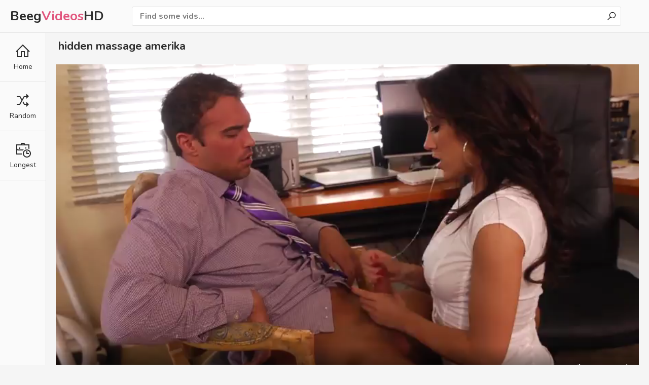

--- FILE ---
content_type: text/html; charset=utf-8
request_url: https://beegvideoshd.net/vids/207039-hidden-massage-amerika/
body_size: 3724
content:
<!DOCTYPE html>
<html lang="en">    
<head>
        <meta charset="UTF-8"/>
        <title>Hidden Massage Amerika</title>
        <meta http-equiv="Content-Type" content="text/html; charset=utf-8">
	<meta name="keywords" content="beeg com, girlfriend femdom beeg, bretta teen, beeg handcuff amanda, beeg milf, beeg videos, beeg porno, sexxxxnxx m62, beeg movies" />
    	<meta name="description" content="Watch thousands of hidden massage amerika porn videos online in HD on Beeg. Friendly Mobile design optimized layout make you easy to find well sorted hidden massage amerika videos." />
	<meta name="RATING" content="RTA-5042-1996-1400-1577-RTA" />
        <link href="/css/styles.css" type="text/css" rel="stylesheet">
        <link href="/css/import.css" type="text/css" rel="stylesheet">
        <meta name="viewport" content="width=device-width, initial-scale=1.0"/>
        <meta name="apple-touch-fullscreen" content="YES" />
	<script type="application/ld+json">{"@context":"https://schema.org","@type":"WebSite","@id":"#website","url":"https://beegvideoshd.net/","name":"Beeg  Tube","potentialAction":{"@type":"SearchAction","target":"https://beegvideoshd.net/?q={search_term_string}","query-input":"required name=search_term_string"}}</script>
	<link rel="apple-touch-icon" sizes="180x180" href="/beeg/apple-touch-icon.png">
	<link rel="icon" type="image/png" sizes="32x32" href="/beeg/favicon-32x32.png">
	<link rel="icon" type="image/png" sizes="16x16" href="/beeg/favicon-16x16.png">
	<link rel="manifest" href="/beeg/site.webmanifest">
	<link rel="canonical" href="https://beegvideoshd.net/vids/207039-hidden-massage-amerika/" />

        <script type="text/javascript" src="/js/jquery.min.js"></script>
        <script type="text/javascript" src="/js/functions.js"></script>
	
	<script type='application/ld+json'>{"@context":"https://schema.org","@type":"BreadcrumbList","itemListElement":[{"@type":"ListItem","position":1,"item":{"@id":"https://beegvideoshd.net/","name":"Beeg Tube"}},{"@type":"ListItem","position":2,"item":{"@id":"https://beegvideoshd.net/vids/207039-hidden-massage-amerika/","name":"Hidden Massage Amerika"}}]}</script>
	    

</head>

    <body>
        <div class="header-row">
            <div class="logo">
                <a href="/">Beeg<span>Videos</span>HD</a>
            </div>

            <div class="b-list"><i class="la la-bars"></i></div>
            <div class="b-search"><i class="la la-search"></i></div>

            

            <div class="search-row">
                <form method="get" action="/find/">
                    <div class="search-text">
                        <input type="text" name="q" placeholder="Find some vids...">
                    </div>
                    <button type="submit" title="Find"><i class="la la-search"></i></button>
                </form>
            </div>
        </div>

        <div class="menu-row">
            <ul>
                <li><a href="/"><i class="la la-home"></i> <span>Home</span></a></li>
                <li><a href="/random/"><i class="la la-random"></i> <span>Random</span></a></li>
                <li><a href="/longest/"><i class="la la-business-time"></i> <span>Longest</span></a></li>
            </ul>
        </div>

            <div class="main-wrapper-row">
                <div class="video-wrapper-row">
                    <h1>hidden massage amerika</h1>

                    <div class="video-inner">
                        <div class="video-col">
                            <div class="video">
                                <video id="video_player" class="video-js vjs-big-play-centered vjs-16-9" poster="https://i.beegvideoshd.net/856.jpg" playsinline preload="auto" controls data-setup='{}'>
                                    <source src="https://prncdn.com/ba/856/856.mp4?v=1" type="video/mp4">
                                </video>
                            </div>

                            <div class="video-info-row">
                                <ul><li><i class="la la-clock-o"></i> 09:00</li>
                                    
                                </ul>
						<span>Watch top rated hidden massage amerika porn tube videos for FREE. We found all the fuck porn in the world for you.</span>
                                <ul class="video-info-links-row">
					<li><span><i class="la la-tags"></i> Tags:</span></li>
                                    
                                    <li>sexxxxnxx m62</li>
                                    
                                    <li>spanked boyfriend</li>
                                    
                                    <li>tamilsex girlsfucking</li>
                                    
                                </ul>
                            </div>
                        </div></div>

                </div>

                <h2>Related videos</h2>

                <div class="thumbs-row">
  



  
      
  

  <div class="thumb-col thumb-col-cat">
    <div class="thumb-col-inn">
        <a class="thumb-img-link" href="/vids/338455-massage-haiden/">
            <img src="https://i.beegvideoshd.net/1399.jpg" alt="massage haiden">
            <span class="thumb-icon"><i class="la la-sign-in"></i></span>
        </a>
        <div class="thumb-col-meta">
            <a class="thumb-name-link" href="/vids/338455-massage-haiden/">massage haiden</a>
        </div>
    </div>
</div>

  
      
  

  <div class="thumb-col thumb-col-cat">
    <div class="thumb-col-inn">
        <a class="thumb-img-link" href="/vids/117432-dalam-vagina/">
            <img src="https://i.beegvideoshd.net/486.jpg" alt="dalam vagina">
            <span class="thumb-icon"><i class="la la-sign-in"></i></span>
        </a>
        <div class="thumb-col-meta">
            <a class="thumb-name-link" href="/vids/117432-dalam-vagina/">dalam vagina</a>
        </div>
    </div>
</div>

  
      
  

  <div class="thumb-col thumb-col-cat">
    <div class="thumb-col-inn">
        <a class="thumb-img-link" href="/vids/387625-hustler-lez/">
            <img src="https://i.beegvideoshd.net/1602.jpg" alt="hustler lez">
            <span class="thumb-icon"><i class="la la-sign-in"></i></span>
        </a>
        <div class="thumb-col-meta">
            <a class="thumb-name-link" href="/vids/387625-hustler-lez/">hustler lez</a>
        </div>
    </div>
</div>

  
      
  

  <div class="thumb-col thumb-col-cat">
    <div class="thumb-col-inn">
        <a class="thumb-img-link" href="/vids/299749-gyono-exam-ladies/">
            <img src="https://i.beegvideoshd.net/1239.jpg" alt="gyono exam ladies">
            <span class="thumb-icon"><i class="la la-sign-in"></i></span>
        </a>
        <div class="thumb-col-meta">
            <a class="thumb-name-link" href="/vids/299749-gyono-exam-ladies/">gyono exam ladies</a>
        </div>
    </div>
</div>

  
      
  

  <div class="thumb-col thumb-col-cat">
    <div class="thumb-col-inn">
        <a class="thumb-img-link" href="/vids/634355-big-lan/">
            <img src="https://i.beegvideoshd.net/2622.jpg" alt="big lan">
            <span class="thumb-icon"><i class="la la-sign-in"></i></span>
        </a>
        <div class="thumb-col-meta">
            <a class="thumb-name-link" href="/vids/634355-big-lan/">big lan</a>
        </div>
    </div>
</div>

  
      
  

  <div class="thumb-col thumb-col-cat">
    <div class="thumb-col-inn">
        <a class="thumb-img-link" href="/vids/556302-deep-throughout-cock/">
            <img src="https://i.beegvideoshd.net/2299.jpg" alt="deep throughout cock">
            <span class="thumb-icon"><i class="la la-sign-in"></i></span>
        </a>
        <div class="thumb-col-meta">
            <a class="thumb-name-link" href="/vids/556302-deep-throughout-cock/">deep throughout cock</a>
        </div>
    </div>
</div>

  
      
  

  <div class="thumb-col thumb-col-cat">
    <div class="thumb-col-inn">
        <a class="thumb-img-link" href="/vids/658693-yesporncom-download/">
            <img src="https://i.beegvideoshd.net/2722.jpg" alt="yesporncom download">
            <span class="thumb-icon"><i class="la la-sign-in"></i></span>
        </a>
        <div class="thumb-col-meta">
            <a class="thumb-name-link" href="/vids/658693-yesporncom-download/">yesporncom download</a>
        </div>
    </div>
</div>

  
      
  

  <div class="thumb-col thumb-col-cat">
    <div class="thumb-col-inn">
        <a class="thumb-img-link" href="/vids/432649-brothers-sisters-aussie/">
            <img src="https://i.beegvideoshd.net/1788.jpg" alt="brothers sisters aussie">
            <span class="thumb-icon"><i class="la la-sign-in"></i></span>
        </a>
        <div class="thumb-col-meta">
            <a class="thumb-name-link" href="/vids/432649-brothers-sisters-aussie/">brothers sisters aussie</a>
        </div>
    </div>
</div>

  
      
  

  <div class="thumb-col thumb-col-cat">
    <div class="thumb-col-inn">
        <a class="thumb-img-link" href="/vids/173374-american-teens-massage-by-jap-massage-parlour-hidden-cam/">
            <img src="https://i.beegvideoshd.net/717.jpg" alt="american teens massage by jap massage parlour hidden cam">
            <span class="thumb-icon"><i class="la la-sign-in"></i></span>
        </a>
        <div class="thumb-col-meta">
            <a class="thumb-name-link" href="/vids/173374-american-teens-massage-by-jap-massage-parlour-hidden-cam/">american teens massage by jap massage parlour hidden cam</a>
        </div>
    </div>
</div>

  
      
  

  <div class="thumb-col thumb-col-cat">
    <div class="thumb-col-inn">
        <a class="thumb-img-link" href="/vids/649785-suny-lon-sex/">
            <img src="https://i.beegvideoshd.net/2686.jpg" alt="suny lon sex">
            <span class="thumb-icon"><i class="la la-sign-in"></i></span>
        </a>
        <div class="thumb-col-meta">
            <a class="thumb-name-link" href="/vids/649785-suny-lon-sex/">suny lon sex</a>
        </div>
    </div>
</div>

  
      
  

  <div class="thumb-col thumb-col-cat">
    <div class="thumb-col-inn">
        <a class="thumb-img-link" href="/vids/114820-fuck-legs-up/">
            <img src="https://i.beegvideoshd.net/475.jpg" alt="fuck legs up">
            <span class="thumb-icon"><i class="la la-sign-in"></i></span>
        </a>
        <div class="thumb-col-meta">
            <a class="thumb-name-link" href="/vids/114820-fuck-legs-up/">fuck legs up</a>
        </div>
    </div>
</div>

  
      
  

  <div class="thumb-col thumb-col-cat">
    <div class="thumb-col-inn">
        <a class="thumb-img-link" href="/vids/80870-south-new-married/">
            <img src="https://i.beegvideoshd.net/335.jpg" alt="south new married">
            <span class="thumb-icon"><i class="la la-sign-in"></i></span>
        </a>
        <div class="thumb-col-meta">
            <a class="thumb-name-link" href="/vids/80870-south-new-married/">south new married</a>
        </div>
    </div>
</div>

  
      
  

  <div class="thumb-col thumb-col-cat">
    <div class="thumb-col-inn">
        <a class="thumb-img-link" href="/vids/405282-big-sister-strapon-fucking-little-brothers-ass/">
            <img src="https://i.beegvideoshd.net/1675.jpg" alt="big sister strapon fucking little brothers ass">
            <span class="thumb-icon"><i class="la la-sign-in"></i></span>
        </a>
        <div class="thumb-col-meta">
            <a class="thumb-name-link" href="/vids/405282-big-sister-strapon-fucking-little-brothers-ass/">big sister strapon fucking little brothers ass</a>
        </div>
    </div>
</div>

  
      
  

  <div class="thumb-col thumb-col-cat">
    <div class="thumb-col-inn">
        <a class="thumb-img-link" href="/vids/478511-japanese-train-subway/">
            <img src="https://i.beegvideoshd.net/1978.jpg" alt="japanese train subway">
            <span class="thumb-icon"><i class="la la-sign-in"></i></span>
        </a>
        <div class="thumb-col-meta">
            <a class="thumb-name-link" href="/vids/478511-japanese-train-subway/">japanese train subway</a>
        </div>
    </div>
</div>

  
      
  

  <div class="thumb-col thumb-col-cat">
    <div class="thumb-col-inn">
        <a class="thumb-img-link" href="/vids/286305-dangar-xvideo/">
            <img src="https://i.beegvideoshd.net/1184.jpg" alt="dangar xvideo">
            <span class="thumb-icon"><i class="la la-sign-in"></i></span>
        </a>
        <div class="thumb-col-meta">
            <a class="thumb-name-link" href="/vids/286305-dangar-xvideo/">dangar xvideo</a>
        </div>
    </div>
</div>

  
      
  

  <div class="thumb-col thumb-col-cat">
    <div class="thumb-col-inn">
        <a class="thumb-img-link" href="/vids/559986-kannada-actress-raging-nude-images/">
            <img src="https://i.beegvideoshd.net/2314.jpg" alt="kannada actress raging nude images">
            <span class="thumb-icon"><i class="la la-sign-in"></i></span>
        </a>
        <div class="thumb-col-meta">
            <a class="thumb-name-link" href="/vids/559986-kannada-actress-raging-nude-images/">kannada actress raging nude images</a>
        </div>
    </div>
</div>

  
      
  

  <div class="thumb-col thumb-col-cat">
    <div class="thumb-col-inn">
        <a class="thumb-img-link" href="/vids/455548-korean-hidden-massage/">
            <img src="https://i.beegvideoshd.net/1883.jpg" alt="korean hidden massage">
            <span class="thumb-icon"><i class="la la-sign-in"></i></span>
        </a>
        <div class="thumb-col-meta">
            <a class="thumb-name-link" href="/vids/455548-korean-hidden-massage/">korean hidden massage</a>
        </div>
    </div>
</div>

  
      
  

  <div class="thumb-col thumb-col-cat">
    <div class="thumb-col-inn">
        <a class="thumb-img-link" href="/vids/121993-singapore-step-sister/">
            <img src="https://i.beegvideoshd.net/505.jpg" alt="singapore step sister">
            <span class="thumb-icon"><i class="la la-sign-in"></i></span>
        </a>
        <div class="thumb-col-meta">
            <a class="thumb-name-link" href="/vids/121993-singapore-step-sister/">singapore step sister</a>
        </div>
    </div>
</div>

  
      
  

  <div class="thumb-col thumb-col-cat">
    <div class="thumb-col-inn">
        <a class="thumb-img-link" href="/vids/59221-banbanme-com/">
            <img src="https://i.beegvideoshd.net/245.jpg" alt="banbanme com">
            <span class="thumb-icon"><i class="la la-sign-in"></i></span>
        </a>
        <div class="thumb-col-meta">
            <a class="thumb-name-link" href="/vids/59221-banbanme-com/">banbanme com</a>
        </div>
    </div>
</div>

  
      
  

  <div class="thumb-col thumb-col-cat">
    <div class="thumb-col-inn">
        <a class="thumb-img-link" href="/vids/122015-bangla-sex-imo-com/">
            <img src="https://i.beegvideoshd.net/505.jpg" alt="bangla sex imo com">
            <span class="thumb-icon"><i class="la la-sign-in"></i></span>
        </a>
        <div class="thumb-col-meta">
            <a class="thumb-name-link" href="/vids/122015-bangla-sex-imo-com/">bangla sex imo com</a>
        </div>
    </div>
</div>

  
      
  

  <div class="thumb-col thumb-col-cat">
    <div class="thumb-col-inn">
        <a class="thumb-img-link" href="/vids/373441-micro-mini-dress-black-pantyhose/">
            <img src="https://i.beegvideoshd.net/1544.jpg" alt="micro mini dress black pantyhose">
            <span class="thumb-icon"><i class="la la-sign-in"></i></span>
        </a>
        <div class="thumb-col-meta">
            <a class="thumb-name-link" href="/vids/373441-micro-mini-dress-black-pantyhose/">micro mini dress black pantyhose</a>
        </div>
    </div>
</div>

  
      
  

  <div class="thumb-col thumb-col-cat">
    <div class="thumb-col-inn">
        <a class="thumb-img-link" href="/vids/446259-years-years/">
            <img src="https://i.beegvideoshd.net/1845.jpg" alt="years years">
            <span class="thumb-icon"><i class="la la-sign-in"></i></span>
        </a>
        <div class="thumb-col-meta">
            <a class="thumb-name-link" href="/vids/446259-years-years/">years years</a>
        </div>
    </div>
</div>

  
      
  

  <div class="thumb-col thumb-col-cat">
    <div class="thumb-col-inn">
        <a class="thumb-img-link" href="/vids/650707-jecisa-alba/">
            <img src="https://i.beegvideoshd.net/2689.jpg" alt="jecisa alba">
            <span class="thumb-icon"><i class="la la-sign-in"></i></span>
        </a>
        <div class="thumb-col-meta">
            <a class="thumb-name-link" href="/vids/650707-jecisa-alba/">jecisa alba</a>
        </div>
    </div>
</div>

  
      
  

  <div class="thumb-col thumb-col-cat">
    <div class="thumb-col-inn">
        <a class="thumb-img-link" href="/vids/575583-bokep-ngentot-indonesia/">
            <img src="https://i.beegvideoshd.net/2379.jpg" alt="bokep ngentot indonesia">
            <span class="thumb-icon"><i class="la la-sign-in"></i></span>
        </a>
        <div class="thumb-col-meta">
            <a class="thumb-name-link" href="/vids/575583-bokep-ngentot-indonesia/">bokep ngentot indonesia</a>
        </div>
    </div>
</div>

  
		</div>

                

                <h2>Hot Searches</h2>
                <div class="searches-row">
                    <ul>
                        
                            <li><a href="/vids/660249-beuatifull-grils/" title="beuatifull grils"><i class="la la-search"></i> beuatifull grils</a></li>
                        
                            <li><a href="/vids/606450-areolas-big-tits/" title="areolas big tits"><i class="la la-search"></i> areolas big tits</a></li>
                        
                            <li><a href="/vids/120568-erotica-virgin-pussy/" title="erotica virgin pussy"><i class="la la-search"></i> erotica virgin pussy</a></li>
                        
                            <li><a href="/vids/330875-julianne-klaren/" title="julianne klaren"><i class="la la-search"></i> julianne klaren</a></li>
                        
                            <li><a href="/vids/407675-seachhot-mom-fucked-pov/" title="seachhot mom fucked pov"><i class="la la-search"></i> seachhot mom fucked pov</a></li>
                        
                            <li><a href="/vids/527862-bilyard/" title="bilyard"><i class="la la-search"></i> bilyard</a></li>
                        
                            <li><a href="/vids/606925-mom-multi-squirting/" title="mom multi squirting"><i class="la la-search"></i> mom multi squirting</a></li>
                        
                            <li><a href="/vids/637454-gandu-movie-sex-videos/" title="gandu movie sex videos"><i class="la la-search"></i> gandu movie sex videos</a></li>
                        
                            <li><a href="/vids/65368-mon-son-to-night-bad-in-shere/" title="mon son to night bad in shere"><i class="la la-search"></i> mon son to night bad in shere</a></li>
                        
                            <li><a href="/vids/141344-exclusive-teen-porn-lisa/" title="exclusive teen porn lisa"><i class="la la-search"></i> exclusive teen porn lisa</a></li>
                        
                    </ul>
                </div>
		
            <div class="footer-row">
                <div class="wrapper-row">
                    <div class="footer-inner">
                        <p>2021 &copy; <span>Beeg Videos HD</span>.</p>
                    </div>
                    <p>18 USC 2257. All Models are over 18 years old. All links, videos and images are provided by 3rd parties. </p>
                </div>
            </div>
        </div>

		<div id="scroll-top" title="Scroll to Top">
		    <i class="la la-chevron-up"></i>
		    <span>Go Top</span>
	    </div>

<script type="text/javascript">
            $(function() {
                $(window).scroll(function() {
                    if($(this).scrollTop() != 0) {
                        $('#scroll-top').fadeIn();
                    } else {
                        $('#scroll-top').fadeOut();
                    }
                });
                $('#scroll-top').click(function() {
                    $('body,html').animate({scrollTop:0},800);
                });
            });
		</script>
        
   <script type="text/javascript" > (function(m,e,t,r,i,k,a){m[i]=m[i]||function(){(m[i].a=m[i].a||[]).push(arguments)}; m[i].l=1*new Date();k=e.createElement(t),a=e.getElementsByTagName(t)[0],k.async=1,k.src=r,a.parentNode.insertBefore(k,a)}) (window, document, "script", "https://mc.yandex.ru/metrika/tag.js", "ym"); ym(79471492, "init", { clickmap:true, trackLinks:true, accurateTrackBounce:true }); </script> <noscript><div><img src="https://mc.yandex.ru/watch/79471492" style="position:absolute; left:-9999px;" alt="" /></div></noscript>
   <script defer src="https://static.cloudflareinsights.com/beacon.min.js/vcd15cbe7772f49c399c6a5babf22c1241717689176015" integrity="sha512-ZpsOmlRQV6y907TI0dKBHq9Md29nnaEIPlkf84rnaERnq6zvWvPUqr2ft8M1aS28oN72PdrCzSjY4U6VaAw1EQ==" data-cf-beacon='{"version":"2024.11.0","token":"e61a2cd6863140848eb88e9cf0ff81cf","r":1,"server_timing":{"name":{"cfCacheStatus":true,"cfEdge":true,"cfExtPri":true,"cfL4":true,"cfOrigin":true,"cfSpeedBrain":true},"location_startswith":null}}' crossorigin="anonymous"></script>
</body>
</html>

--- FILE ---
content_type: text/css
request_url: https://beegvideoshd.net/css/styles.css
body_size: 3684
content:
.search-text, .categories-row a:hover, .searches-row a:hover, .video-info-row li a:hover, .b-list:hover, .b-search:hover, .b-list.active, .b-search.active, .header-list-row a:hover, .header-list-row a.active, .header-list-row li.active a
{ background-color: rgb(255,255,255); }

.header-row, .menu-row, .header-list-row, .search-row, .thumb-col-likes, .categories-row a, .searches-row a, .traders-row, .video-like, .video-info-row li a
{ background-color: rgb(250,250,250); }

body
{ background-color: rgb(245,245,245); }

img, .thumb-col-img, .avbar-col, .hvbar-col, .categories-row a span.name i, .thumb-col-likes i, .searches-row a i, .traders-row i, .pages-row i, .pages-row i, .video-info-row li a i
{ background-color: rgb(235,235,235); }

.menu-row, .header-row, .menu-row li, .header-list-row, .header-list-row li, .b-list, .b-search, .search-row, .search-text, h2, .thumb-col-likes, .categories-row a, .categories-row a span.total, .searches-row a, .traders-row, .footer-row, .video-like, .video-info-row li a
{ border-color: rgb(225,225,225); }

body, .search-row input::placeholder, .categories-row a span.total, #scroll-top, .searches-row a, .footer-row a
{ color: rgb(125,125,125); }

.thumb-col-time
{ background-color: rgba(5,5,5,0.7); color: rgb(245,245,245); }

a:hover, .logo a span, .b-list:hover, .b-search:hover, .b-list.active, .b-search.active, .title-sort-row i, .thumb-col-likes, .thumb-col-inn:hover a.thumb-name-link, .categories-row a span.name i, .desc-row span, .pages-row a i, .pages-row li.next a:hover, .pages-row li.prev a:hover, .video-info-row li a i, .header-list-row a.active, .header-list-row li.active a
{ color: rgb(225,85,125); }

.menu-row a:hover, .menu-row a.active, .menu-row li.active a, .search-row button:hover, .title-sort-row a:hover, .title-sort-row a.active, .title-sort-row li.active a,
.categories-row a:hover span.name i, .searches-row a:hover i, .traders-row a:hover i, .pages-row a:hover i, .pages-row a:hover, .pages-row a.active, .pages-row li.active a, .video-like a, .video-info-row li a:hover i, .timer span
{ background-color: rgb(225,85,125); color: rgb(255,255,255); }

.video-like a:hover
{ background-color: rgb(205,65,105); }

a, .logo a, .b-list, .b-search, .search-row input, h1, h2, .categories-row a:hover span.total, #scroll-top:hover, .searches-row a i, .searches-row a:hover, .footer-row span, .footer-row a:hover, .pages-row li.next a, .pages-row li.prev a, .video-like span
{ color: rgb(45,45,45); }


body,html,div,p,a,ul,li,input,button,form,textarea,span,img,h1,h2,h3 { margin: 0; padding: 0; }

div, ul, li, a, span, p { overflow: hidden; }

body { font-family: Arial, sans-serif; }

li { list-style-type: none; }

img { display: block; }

a { text-decoration: none; }

h1, h2 { font-weight: bold; }
h1 { font-size: 22px; line-height: 28px; margin: 10px 5px 0 5px; }
h2 { border-top-style: solid; border-top-width: 4px; margin: 20px 5px 0 5px; padding-top: 20px; font-size: 20px; line-height: 24px; }

.wrapper-row { margin: 0 auto; max-width: 1860px; }

.header-row { border-bottom-width: 1px; border-bottom-style: solid; overflow: visible; min-height: 50px; position: fixed; top: 0; left: 0; width: 100%; z-index: 10000; }

.logo { float: left; margin-left: 10px; }
.logo a { display: block; font-size: 20px; height: 50px; line-height: 50px; font-weight: bold; }

.b-list, .b-search { border-left-width: 1px; border-left-style: solid; float: right; width: 50px; height: 50px; line-height: 50px; font-size: 22px; cursor: pointer; text-align: center; }
.b-list i, .b-search i { display: block; height: inherit; line-height: inherit; }
.b-list { font-size: 24px; }

.menu-row { width: 60px; border-right-width: 1px; border-right-style: solid; position: fixed; top: 51px; left: 0; text-align: center; height: 100%; }
.menu-row li { border-bottom-width: 1px; border-bottom-style: solid; }
.menu-row a { display: block; padding: 15px 0; }
.menu-row i { display: block; font-size: 28px; }
.menu-row span { display: none; font-size: 12px; padding-top: 5px; }

.search-row { display: none; border-style: solid; border-width: 1px; position: absolute; top: 50px; left: 0; right: 0; z-index: 10000; box-shadow: 0 5px 15px -7px rgba(0,0,0,0.8); padding: 15px; }
.search-row form { position: relative; overflow: hidden; }
.search-text { border-style: solid; border-width: 1px; height: 42px; line-height: 42px; padding: 0 48px 0 15px; border-radius: 3px; }
.search-row input {  width: 100%; height: inherit; line-height: normal; font-size: 16px; background: none; border: 0 none; outline: 0 none; font-weight: bold; }
.search-row button { background: none; width: 38px; height: 38px; line-height: normal; font-size: 20px; position: absolute; border-radius: 3px; top: 3px; right: 3px; cursor: pointer; border: 0 none; outline: 0 none; }

.header-list-row { border-width: 1px; border-style: solid; display: none; box-shadow: 0 5px 15px -7px rgba(0,0,0,0.8); position: absolute; top: 50px; right: 0; z-index: 10000; min-width: 180px; }
.header-list-row li { border-top-width: 1px; border-top-style: solid; }
.header-list-row li:first-child { border-top: 0 none; }
.header-list-row a { display: block; height: 60px; line-height: 60px; padding: 0 15px; font-size: 14px; }
.header-list-row a i { display: block; float: left; margin-right: 5px; height: inherit; line-height: inherit; font-size: 28px; }

.main-wrapper-row { clear: both; margin-left: 61px; padding: 0 5px; margin-top: 51px; }

.title-sort-row { padding: 5px 0 0 5px; }
.title-sort-row h1 { float: left; margin: 5px 20px 0 0; }

.title-sort-row ul { float: left; margin: 3px 20px 0 0; }
.title-sort-row li { float: left; margin: 2px 5px 0 0; }
.title-sort-row a, .title-sort-row span { height: 28px; line-height: 28px; font-size: 14px; display: block; font-weight: bold; }
.title-sort-row a { padding: 0 10px; border-radius: 3px; }
.title-sort-row span i { display: block; float: left; margin-right: 5px; height: inherit; line-height: inherit; font-size: 24px; }
.title-sort-row span { margin-right: 4px; }

.thumb-col-inn { position: relative; margin: 10px 5px 0 5px; }
.thumb-col-inn a { display: block; }
.thumb-col-inn a.thumb-img-link { padding-bottom: 66.6666%; position: relative; }
.thumb-col-inn a.thumb-img-link img { position: absolute; top: 0; left: 0; width: 100%; height: 100%; }

.thumb-icon { color: rgb(255,255,255); opacity: 0.9; display: none; position: absolute; z-index: 1000; top: 50%; left: 50%; width: 40px; height: 40px; line-height: 40px; font-size: 38px; margin: -20px 0 0 -20px; text-align: center; }
.thumb-icon i { display: block; height: inherit; line-height: inherit; }
.thumb-col-inn a.thumb-img-link:hover .thumb-icon { display: block; }

.thumb-col-meta { height: 84px; }

a.thumb-name-link { max-height: 36px; line-height: 18px; font-size: 14px; font-weight: bold; margin-top: 7px; }

.thumb-col-meta ul { max-height: 36px; margin-top: 5px; }
.thumb-col-meta li { height: 16px; line-height: 16px; float: left; margin: 2px 15px 0 0; font-size: 13px; }
.thumb-col-meta ul i { float: left; margin-right: 3px; display: block; height: inherit; line-height: inherit; font-size: 18px; }

.thumb-col-likes { float: right; border-style: solid; border-width: 1px; height: 34px; line-height: 34px; border-radius: 3px; padding: 0 10px 0 5px; margin: 7px 0 0 5px; font-weight: bold; font-size: 12px; }
.thumb-col-likes i { float: left; margin: 5px 5px 5px 0; display: block; font-size: 16px; width: 24px; height: 24px; line-height: 24px; text-align: center; border-radius: 3px; }

.thumb-col-time { border-radius: 2px; position: absolute; bottom: 89px; right: 5px; height: 20px; line-height: 20px; padding: 0 5px; font-size: 13px; z-index: 5000; font-weight: bold; }

.thumb-col-cat .thumb-col-meta { height: 35px; }
.thumb-col-cat a.thumb-name-link { max-height: 35px; height: 35px; line-height: 35px; font-size: 18px; margin-top: 0; }
.thumb-col-cat .thumb-col-time { bottom: 40px; }

.pages-row { padding-top: 15px; font-size: 0; text-align: center; }
.pages-row li { display: inline-block; vertical-align: top; margin: 10px 3px 0 3px; }
.pages-row a, .pages-row span { display: block; height: 40px; line-height: 40px; min-width: 30px; padding: 0 5px; font-size: 16px; font-weight: bold; border-radius: 3px; }
.pages-row li.clear { display: block; clear: both; margin: 0; padding-top: 10px; }
.pages-row li.prev, .pages-row li.next { margin: 10px 30px 0 30px; }
.pages-row li.prev a, .pages-row li.prev span, .pages-row li.next a, .pages-row li.next span { background: none; padding: 0; border-radius: 0; font-size: 18px; }
.pages-row li.prev a i, .pages-row li.prev span i, .pages-row li.next a i, .pages-row li.next span i { border-radius: 3px; display: block; height: 40px; line-height: 40px; width: 60px; text-align: center; font-size: 20px; }
.pages-row li.prev a i, .pages-row li.prev span i { float: left; margin-right: 15px; }
.pages-row li.next a i, .pages-row li.next span i { float: right; margin-left: 15px; }

.searches-row { padding-top: 10px; }
.searches-row li { margin: 10px 5px 0 5px; float: left; }
.searches-row a { border-width: 1px; border-style: solid; border-radius: 2px; display: block; height: 40px; line-height: 40px; font-size: 14px; padding: 0 10px 0 5px; font-weight: bold; }
.searches-row i { float: left; display: block; margin: 5px 10px 5px 0; font-size: 18px; height: 30px; line-height: 30px; width: 30px; text-align: center; border-radius: 3px; }

.categories-row { padding-top: 10px; font-size: 0; }
.categories-row li { page-break-inside: avoid; break-inside: avoid; display: inline-block; vertical-align: top; width: 100%; }
.categories-row div { padding: 10px 5px 0 5px; }
.categories-row a { border-width: 1px; border-style: solid; display: block; border-radius: 2px; }
.categories-row a span.name { display: block; height: 40px; line-height: 40px; font-size: 14px; font-weight: bold; padding: 0 5px; }
.categories-row a span.total { border-top-width: 1px; border-top-style: solid; display: block; height: 35px; line-height: 35px; font-size: 12px; padding: 0 10px; }
.categories-row a span.name i { float: left; display: block; margin: 5px 10px 5px 0; height: inherit; line-height: inherit; font-size: 20px; height: 30px; line-height: 30px; width: 30px; text-align: center; border-radius: 3px; }
.categories-row a span.total i { float: left; display: block; margin-right: 4px; height: inherit; line-height: inherit; font-size: 16px; }

.traders-row { margin: 20px 5px 0 5px; border-width: 1px; border-style: solid; font-size: 0; padding: 0 5px 10px 5px; }
.traders-row li { page-break-inside: avoid; break-inside: avoid; display: inline-block; vertical-align: top; width: 100%; }
.traders-row div { padding: 10px 5px 0 5px; }
.traders-row a { display: block; height: 40px; line-height: 40px; font-size: 14px; }
.traders-row i { float: left; display: block; margin: 5px 8px 0 0; font-size: 16px; height: 30px; line-height: 30px; width: 30px; text-align: center; border-radius: 3px; }

.desc-row { padding: 10px 5px 0 5px; text-align: justify; font-size: 14px; line-height: 18px; }
.desc-row p { margin-top: 10px; }

.avbar-row { margin-top: 10px; font-size: 0; text-align: center; }
.avbar-col { margin: 10px 5px 0 5px; width: 300px; height: 250px; display: inline-block; vertical-align: top; }
.avbar-col-2, .avbar-col-3, .avbar-col-4, .avbar-col-5, .avbar-col-6 { display: none; }

.video-wrapper-row { margin: 0 5px; }

.video-inner { display: table; width: 100%; }

.video-col { padding-top: 10px; }

.video { background-color: rgb(0,0,0); position: relative; padding-bottom: 56.25%; }
.video iframe, .video video, .video source, .video object, .video embed, .video .fluid_video_wrapper { position: absolute !important; top: 0 !important; left: 0 !important; width: 100% !important; height: 100% !important; }
.video div { overflow: visible; }

.video-like { border-style: solid; border-width: 1px; border-radius: 3px; float: right; font-weight: bold; margin: 14px 0 0 20px; padding: 10px 10px 0 10px; text-align: center; }
.video-like a { border-radius: 3px; display: inline-block; vertical-align: top; font-size: 28px; width: 60px; height: 40px; line-height: 40px; }
.video-like i { display: block; height: inherit; line-height: inherit; }
.video-like span { display: block; font-size: 14px; height: 30px; line-height: 30px; }

.video-info-row h1 { margin: 10px 0 0 0; }
.video-info-row ul { margin-top: 5px; }
.video-info-row li { float: left; margin: 5px 25px 0 0; font-size: 14px; }
.video-info-row li span { display: block; height: 20px; line-height: 20px; }
.video-info-row li span i { float: left; display: block; margin-right: 5px; font-size: 22px; height: inherit; line-height: inherit; }
.video-info-row li a { border-style: solid; border-width: 1px; display: block; height: 30px; line-height: 30px; padding: 0 10px 0 5px; border-radius: 3px; font-weight: bold; }
.video-info-row li a i { float: left; margin: 5px 5px 5px 0; display: block; font-size: 16px; width: 20px; height: 20px; line-height: 20px; text-align: center; border-radius: 3px; }

.video-info-row ul.video-links-row { margin-top: 10px; }
.video-info-row ul.video-links-row li { margin-right: 5px; }
.video-info-row ul.video-links-row span { height: 32px; line-height: 32px; }

.on-player-box { display: none; background-color: rgba(0,0,0,0.5); text-shadow: 1px 1px 0 rgba(0,0,0,0.4); position: absolute; top: 0; left: 0; width: 100%; height: 100%; z-index: 5000; text-align: center; }
.on-player { background-color: rgba(0,0,0,0.5); box-shadow: 0 0 15px -3px rgba(0,0,0,0.5); position: absolute; top: 50%; left: 50%; width: 300px; height: 250px; z-index: 5500; margin: -125px 0 0 -150px; }
.close, .bot-close { background-color: rgba(0,0,0,0.7); color: rgb(255,255,255); position: absolute; cursor: pointer; display: none; }
.close:hover, .bot-close:hover { background-color: rgba(0,0,0,0.8); }
.on-player-sp { width: 300px; height: 250px; }
.on-player-sp iframe { width: 300px !important; height: 250px !important; position: static !important; }
.close { border-radius: 3px; font-family: Arial, sans-serif; width: 34px; font-size: 18px; top: 4px; right: 4px; height: 34px; line-height: 34px; }
.bot-close { border-radius: 3px; left: 4px; right: 4px; bottom: 4px; font-size: 16px; overflow: hidden; height: 34px; line-height: 34px; }
.timer { background-color: rgba(0,0,0,0.7); color: rgb(255,255,255); border-radius: 3px; position: absolute; left: 4px; right: 4px; bottom: 4px; font-size: 16px; overflow: hidden; height: 34px; line-height: 34px; }
.timer span { padding: 0 7px; font-weight: bold; border-radius: 3px; }

.mo-hvbar-vid { background-color: rgb(0,0,0); }
.mo-hvbar-vid-inn { background-color: rgb(40,40,40); width: 300px; height: 100px; margin: 0 auto; }

.hvbars-row { text-align: center; font-size: 0; padding-top: 10px; }
.hvbar-col { display: inline-block; vertical-align: top; margin: 10px 5px 0 5px; width: 300px; height: 250px; }
.hvbar-col-2, .hvbar-col-3, .hvbar-col-4 { display: none; }

.footer-row { margin: 40px 5px 0 5px; border-top-width: 4px; border-top-style: solid; font-size: 14px; line-height: 22px; text-align: justify; padding: 10px 0 20px 0; }
.footer-row p { margin-top: 10px; }
.footer-row span { font-weight: bold; }
.footer-row ul { font-size: 0; }
.footer-row li { display: inline-block; vertical-align: top; margin: 10px 20px 0 0; }
.footer-row a { font-size: 14px; font-weight: bold; display: inline-block; height: 26px; line-height: 26px; text-decoration: underline; }
.footer-row a:hover { text-decoration: none; }

#scroll-top { position: fixed; z-index: 20000; left: 0; bottom: 30px; cursor: pointer; display: none; width: 60px; text-align: center; }
#scroll-top i, #scroll-top span { display: block; }
#scroll-top i { font-size: 36px; }
#scroll-top span { font-size: 13px; text-transform: uppercase; }

@media all and (min-width:420px) {
    .thumb-col { float: left; width: 50%; }
}

@media all and (min-width:480px) {
    .menu-row { width: 80px; }
    .menu-row span { display: block; }
    .main-wrapper-row { margin-left: 81px; }
    #scroll-top { width: 80px; }
    #scroll-top i { font-size: 44px; }
    #scroll-top span { font-size: 14px; }
}

@media all and (min-width:500px) {
    .header-row { min-height: 54px; }
    .logo a { height: 54px; line-height: 54px; }
    .b-search { display: none; }
    .b-list { height: 54px; width: 54px; line-height: 54px; }
    .search-row { display: block !important; position: static; box-shadow: none; border: 0 none; padding: 10px 25px 0 25px; }
    .search-text { height: 32px; line-height: 32px; padding: 0 38px 0 15px; }
    .search-row button { width: 28px; height: 28px; font-size: 18px; }
    .menu-row { top: 55px; }
    .header-list-row { top: 54px; }
    .main-wrapper-row { margin-top: 55px; }
    .categories-row ul, .traders-row ul { column-count: 2; -moz-column-count: 2; -webkit-column-count: 2; }
}

@media all and (min-width:640px) {
    .header-row { min-height: 64px; }
    .logo { margin-top: 5px; }
    .logo a { font-size: 24px; }
    .b-list { height: 64px; width: 64px; line-height: 64px; }
    .search-row { padding-left: 35px; padding-right: 35px; padding-top: 13px; }
    .search-text { height: 36px; line-height: 36px; padding: 0 48px 0 15px; }
    .search-row button { width: 32px; height: 32px; font-size: 20px; }
    .menu-row { top: 65px; }
    .header-list-row { top: 64px; }
    .main-wrapper-row { margin-top: 65px; }
    .footer-inner { float: left; max-width: 500px; margin-right: 20px; }
    .video-like a { font-size: 38px; width: 74px; height: 54px; line-height: 54px; }
    .video-like span { height: 34px; line-height: 34px; }
    .on-player-box { display: block; }
}

@media all and (min-width:720px) {
    .search-row { padding-left: 55px; padding-right: 55px; }
    .categories-row ul, .traders-row ul { column-count: 3; -moz-column-count: 3; -webkit-column-count: 3; }
    .avbar-col-2, .hvbar-col-2 { display: inline-block; }
}

@media all and (min-width:710px) {
    .thumb-col { width: 33.3333%; }
}

@media all and (min-width:820px) {
    .search-row { padding-left: 75px; padding-right: 75px; }
    .thumb-col-meta { height: 92px; }
    a.thumb-name-link { max-height: 40px; line-height: 20px; font-size: 16px; }
    .thumb-col-meta ul { max-height: 40px; }
    .thumb-col-meta li { height: 18px; line-height: 18px; font-size: 14px; }
    .thumb-col-likes { height: 38px; line-height: 38px; margin: 7px 0 0 10px; font-size: 13px; }
    .thumb-col-likes i { height: 28px; line-height: 28px; width: 28px; font-size: 18px; }
    .thumb-col-time { font-size: 13px; bottom: 97px; }
    .main-wrapper-row { padding: 0 15px; }
    .footer-inner { margin-right: 30px; }
    .video-col { padding-top: 20px }
}

@media all and (min-width:920px) {
    .search-row { padding-left: 95px; padding-right: 95px; }
    .categories-row ul, .traders-row ul { column-count: 4; -moz-column-count: 4; -webkit-column-count: 4; }
}

@media all and (min-width:1020px) {
    .logo { margin-left: 20px; }
    .b-list { display: none; }
    .header-list-row { border: 0 none; display: block !important; position: static; box-shadow: none; float: right; }
    .header-list-row li { border-top: 0 none; border-left-style: solid; border-left-width: 1px; float: left; margin-top: 0; }
    .header-list-row a { height: 64px; line-height: 64px; }
    .search-row { padding-left: 25px; padding-right: 25px; }
    .title-sort-row { padding-top: 10px; }
    .title-sort-row ul { float: right; margin: 3px 0 0 20px; }
    .thumbs-row { padding-top: 5px; }
    h2 { margin-top: 40px; }
    .pages-row { padding-top: 25px; }
    .pages-row a, .pages-row span { height: 50px; line-height: 50px; min-width: 40px; }
    .pages-row li.clear { display: none; clear: none; padding-top: 0; }
    .pages-row li.prev, .pages-row li.next { margin: 10px 10px 0 10px; }
    .pages-row li.prev { float: left; }
    .pages-row li.next { float: right; }
    .pages-row li.prev a, .pages-row li.prev span, .pages-row li.next a, .pages-row li.next span { font-size: 20px; }
    .pages-row li.prev a i, .pages-row li.prev span i, .pages-row li.next a i, .pages-row li.next span i { height: 50px; line-height: 50px; width: 80px; font-size: 24px; }
    .footer-inner { margin-right: 40px; }
    .video-col, .hvbars-row { display: table-cell; vertical-align: top; }
    .hvbars-row { width: 320px; padding-top: 6px; }
    .hvbar-col { margin: 14px 0 0 20px; }
    .mo-hvbar-vid { display: none; }
}

@media all and (min-width:1070px) {
    .avbar-col-3 { display: inline-block; }
    .menu-row { width: 90px; }
    .menu-row i { font-size: 32px; }
    .menu-row a { padding: 20px 0; }
    .menu-row span { font-size: 14px; }
    .main-wrapper-row { margin-left: 90px; }
    .search-row { padding-left: 45px; padding-right: 45px; }
    .thumb-col { width: 25%; }
    .categories-row ul, .traders-row ul { column-count: 5; -moz-column-count: 5; -webkit-column-count: 5; }
    #scroll-top { width: 90px; }
    #scroll-top i { font-size: 48px; }
    #scroll-top span { font-size: 15px; }
}

@media all and (min-width:1230px) {
    .logo a { font-size: 26px; }
    .search-row { padding-left: 55px; padding-right: 55px; }
    .header-list-row a { padding: 0 25px; }
    .title-sort-row ul { margin-left: 40px; }
    .desc-row, .footer-row { font-size: 16px; line-height: 20px; }
    h1 { line-height: 32px; }
    .title-sort-row a, .title-sort-row span { height: 32px; line-height: 32px; font-size: 15px; }
    .title-sort-row a { padding: 0 13px; }
    .title-sort-row span i { font-size: 26px; }
    .footer-row a { font-size: 16px; }
}

@media all and (min-width:1330px) {
    .search-row { padding-left: 65px; padding-right: 65px; }
    .categories-row ul, .traders-row ul { column-count: 6; -moz-column-count: 6; -webkit-column-count: 6; }
    .footer-inner { margin-right: 60px; }
}

@media all and (min-width:1380px) {
    .avbar-col-4 { display: inline-block; }
    .search-row { padding-left: 75px; padding-right: 75px; }
    .thumb-col { width: 20%; }
    .footer-inner { margin-right: 120px; }
}

@media all and (min-width:1530px) {
    .search-row { padding-left: 85px; padding-right: 85px; }
    h1 { font-size: 24px; }
    h2 { font-size: 22px; line-height: 26px; }
}

@media all and (min-width:1630px) {
    .logo a { font-size: 28px; }
    .search-row { padding-left: 95px; padding-right: 95px; }
    .categories-row ul, .traders-row ul { column-count: 8; -moz-column-count: 8; -webkit-column-count: 8; }
    .pages-row { padding-top: 30px; }
    .pages-row a, .pages-row span { height: 60px; line-height: 60px; min-width: 50px; font-size: 16px; }
    .pages-row li.prev a i, .pages-row li.prev span i, .pages-row li.next a i, .pages-row li.next span i { height: 60px; line-height: 60px; width: 90px; font-size: 26px; }
    .hvbar-col-3 { display: inline-block; }
}

@media all and (min-width:1690px) {
    .avbar-col-5 { display: inline-block; }
    .thumb-col { width: 16.6666%; }
    .categories-row a span.name { font-size: 16px; }
}

@media all and (min-width:1730px) {
    .search-row { padding-left: 105px; padding-right: 105px; }
    .categories-row a span.name { font-size: 15px; }
}

@media all and (min-width: 2000px) {
    .avbar-col-6 { display: inline-block; }
    .hvbar-col-4 { display: inline-block; }
}